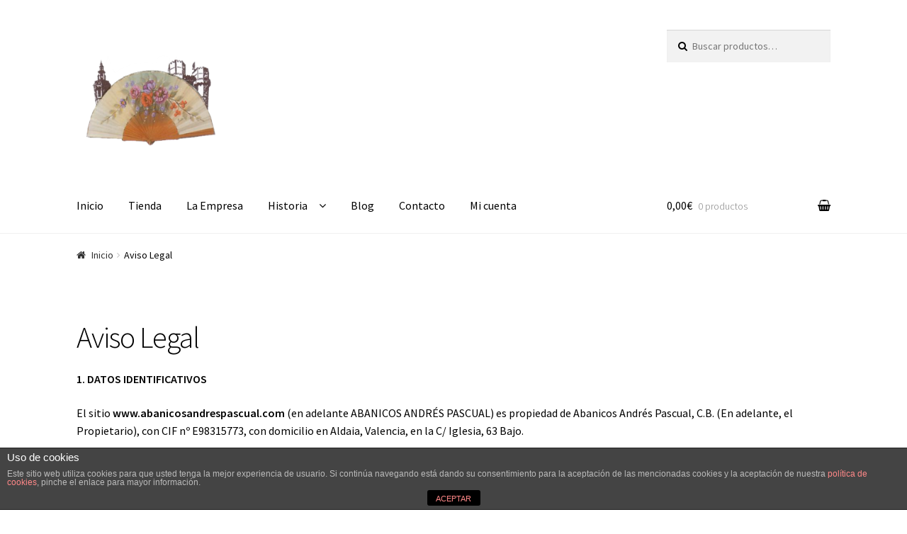

--- FILE ---
content_type: text/html; charset=UTF-8
request_url: https://abanicosandrespascual.com/aviso-legal/
body_size: 50380
content:
<!doctype html>
<html lang="es-ES">
<head>
<meta charset="UTF-8">
<meta name="viewport" content="width=device-width, initial-scale=1, maximum-scale=1.0, user-scalable=no">
<link rel="profile" href="http://gmpg.org/xfn/11">
<link rel="pingback" href="https://abanicosandrespascual.com/xmlrpc.php">

<title>Aviso Legal</title>

<!-- Inicio The SEO Framework por Sybre Waaijer -->
<meta name="robots" content="noodp,noydir" />
<meta name="description" content="Aviso Legal en el | 1. DATOS IDENTIFICATIVOS El sitio www.abanicosandrespascual.com (en adelante ABANICOS ANDRÉS PASCUAL) es propiedad de Abanicos Andrés&#8230;" />
<meta property="og:image" content="https://abanicosandrespascual.com/wp-content/uploads/2017/01/cropped-cropped-logo-1-1.png" />
<meta property="og:image:width" content="512" />
<meta property="og:image:height" content="310" />
<meta property="og:locale" content="es_ES" />
<meta property="og:type" content="website" />
<meta property="og:title" content="Aviso Legal" />
<meta property="og:description" content="1. DATOS IDENTIFICATIVOS El sitio www.abanicosandrespascual.com (en adelante ABANICOS ANDRÉS PASCUAL) es propiedad de Abanicos Andrés Pascual, C.B. (En adelante, el Propietario), con CIF nº E98315773&#8230;" />
<meta property="og:url" content="https://abanicosandrespascual.com/aviso-legal/" />
<meta name="twitter:card" content="summary_large_image" />
<meta name="twitter:title" content="Aviso Legal" />
<meta name="twitter:description" content="1. DATOS IDENTIFICATIVOS El sitio www.abanicosandrespascual.com (en adelante ABANICOS ANDRÉS PASCUAL) es propiedad de Abanicos Andrés Pascual, C.B. (En adelante, el Propietario), con CIF nº E98315773&#8230;" />
<meta name="twitter:image" content="https://abanicosandrespascual.com/wp-content/uploads/2017/01/cropped-cropped-logo-1-1.png" />
<meta name="twitter:image:width" content="512" />
<meta name="twitter:image:height" content="310" />
<link rel="canonical" href="https://abanicosandrespascual.com/aviso-legal/" />
<!-- Final The SEO Framework por Sybre Waaijer | 0.01282s -->

<link rel='dns-prefetch' href='//fonts.googleapis.com' />
<link rel='dns-prefetch' href='//s.w.org' />
<link rel="alternate" type="application/rss+xml" title=" &raquo; Feed" href="https://abanicosandrespascual.com/feed/" />
<link rel="alternate" type="application/rss+xml" title=" &raquo; RSS de los comentarios" href="https://abanicosandrespascual.com/comments/feed/" />
<!-- This site uses the Google Analytics by MonsterInsights plugin v6.2.3 - Using Analytics tracking - https://www.monsterinsights.com/ -->
<script type="text/javascript" data-cfasync="false">
		var disableStr = 'ga-disable-UA-100577092-1';

	/* Function to detect opted out users */
	function __gaTrackerIsOptedOut() {
		return document.cookie.indexOf(disableStr + '=true') > -1;
	}

	/* Disable tracking if the opt-out cookie exists. */
	if ( __gaTrackerIsOptedOut() ) {
		window[disableStr] = true;
	}

	/* Opt-out function */
	function __gaTrackerOptout() {
	  document.cookie = disableStr + '=true; expires=Thu, 31 Dec 2099 23:59:59 UTC; path=/';
	  window[disableStr] = true;
	}
		(function(i,s,o,g,r,a,m){i['GoogleAnalyticsObject']=r;i[r]=i[r]||function(){
		(i[r].q=i[r].q||[]).push(arguments)},i[r].l=1*new Date();a=s.createElement(o),
		m=s.getElementsByTagName(o)[0];a.async=1;a.src=g;m.parentNode.insertBefore(a,m)
	})(window,document,'script','//www.google-analytics.com/analytics.js','__gaTracker');

	__gaTracker('create', 'UA-100577092-1', 'auto');
	__gaTracker('set', 'forceSSL', true);
	__gaTracker('require', 'displayfeatures');
	__gaTracker('require', 'linkid', 'linkid.js');
	__gaTracker('send','pageview');
</script>
<!-- / Google Analytics by MonsterInsights -->
		<script type="text/javascript">
			window._wpemojiSettings = {"baseUrl":"https:\/\/s.w.org\/images\/core\/emoji\/2.3\/72x72\/","ext":".png","svgUrl":"https:\/\/s.w.org\/images\/core\/emoji\/2.3\/svg\/","svgExt":".svg","source":{"concatemoji":"https:\/\/abanicosandrespascual.com\/wp-includes\/js\/wp-emoji-release.min.js?ver=4.8.25"}};
			!function(t,a,e){var r,i,n,o=a.createElement("canvas"),l=o.getContext&&o.getContext("2d");function c(t){var e=a.createElement("script");e.src=t,e.defer=e.type="text/javascript",a.getElementsByTagName("head")[0].appendChild(e)}for(n=Array("flag","emoji4"),e.supports={everything:!0,everythingExceptFlag:!0},i=0;i<n.length;i++)e.supports[n[i]]=function(t){var e,a=String.fromCharCode;if(!l||!l.fillText)return!1;switch(l.clearRect(0,0,o.width,o.height),l.textBaseline="top",l.font="600 32px Arial",t){case"flag":return(l.fillText(a(55356,56826,55356,56819),0,0),e=o.toDataURL(),l.clearRect(0,0,o.width,o.height),l.fillText(a(55356,56826,8203,55356,56819),0,0),e===o.toDataURL())?!1:(l.clearRect(0,0,o.width,o.height),l.fillText(a(55356,57332,56128,56423,56128,56418,56128,56421,56128,56430,56128,56423,56128,56447),0,0),e=o.toDataURL(),l.clearRect(0,0,o.width,o.height),l.fillText(a(55356,57332,8203,56128,56423,8203,56128,56418,8203,56128,56421,8203,56128,56430,8203,56128,56423,8203,56128,56447),0,0),e!==o.toDataURL());case"emoji4":return l.fillText(a(55358,56794,8205,9794,65039),0,0),e=o.toDataURL(),l.clearRect(0,0,o.width,o.height),l.fillText(a(55358,56794,8203,9794,65039),0,0),e!==o.toDataURL()}return!1}(n[i]),e.supports.everything=e.supports.everything&&e.supports[n[i]],"flag"!==n[i]&&(e.supports.everythingExceptFlag=e.supports.everythingExceptFlag&&e.supports[n[i]]);e.supports.everythingExceptFlag=e.supports.everythingExceptFlag&&!e.supports.flag,e.DOMReady=!1,e.readyCallback=function(){e.DOMReady=!0},e.supports.everything||(r=function(){e.readyCallback()},a.addEventListener?(a.addEventListener("DOMContentLoaded",r,!1),t.addEventListener("load",r,!1)):(t.attachEvent("onload",r),a.attachEvent("onreadystatechange",function(){"complete"===a.readyState&&e.readyCallback()})),(r=e.source||{}).concatemoji?c(r.concatemoji):r.wpemoji&&r.twemoji&&(c(r.twemoji),c(r.wpemoji)))}(window,document,window._wpemojiSettings);
		</script>
		<style type="text/css">
img.wp-smiley,
img.emoji {
	display: inline !important;
	border: none !important;
	box-shadow: none !important;
	height: 1em !important;
	width: 1em !important;
	margin: 0 .07em !important;
	vertical-align: -0.1em !important;
	background: none !important;
	padding: 0 !important;
}
</style>
<link rel='stylesheet' id='berocket_mm_quantity_style-css'  href='https://abanicosandrespascual.com/wp-content/plugins/minmax-quantity-for-woocommerce/css/shop.css?ver=1.0.9' type='text/css' media='all' />
<link rel='stylesheet' id='font-awesome-css'  href='https://abanicosandrespascual.com/wp-content/plugins/minmax-quantity-for-woocommerce/css/font-awesome.min.css?ver=4.8.25' type='text/css' media='all' />
<link rel='stylesheet' id='front-estilos-css'  href='https://abanicosandrespascual.com/wp-content/plugins/asesor-cookies-para-la-ley-en-espana/html/front/estilos.css?ver=4.8.25' type='text/css' media='all' />
<link rel='stylesheet' id='contact-form-7-css'  href='https://abanicosandrespascual.com/wp-content/plugins/contact-form-7/includes/css/styles.css?ver=4.9' type='text/css' media='all' />
<link rel='stylesheet' id='storefront-jetpack-css'  href='https://abanicosandrespascual.com/wp-content/plugins/storefront-jetpack/public/css/sfjp-public.css?ver=1.0.0' type='text/css' media='all' />
<link rel='stylesheet' id='spu-public-css-css'  href='https://abanicosandrespascual.com/wp-content/plugins/popups/public/assets/css/public.css?ver=1.9.3.6' type='text/css' media='all' />
<link rel='stylesheet' id='storefront-style-css'  href='https://abanicosandrespascual.com/wp-content/themes/storefront/style.css?ver=2.2.5' type='text/css' media='all' />
<style id='storefront-style-inline-css' type='text/css'>

			.main-navigation ul li a,
			.site-title a,
			ul.menu li a,
			.site-branding h1 a,
			.site-footer .storefront-handheld-footer-bar a:not(.button),
			button.menu-toggle,
			button.menu-toggle:hover {
				color: #000000;
			}

			button.menu-toggle,
			button.menu-toggle:hover {
				border-color: #000000;
			}

			.main-navigation ul li a:hover,
			.main-navigation ul li:hover > a,
			.site-title a:hover,
			a.cart-contents:hover,
			.site-header-cart .widget_shopping_cart a:hover,
			.site-header-cart:hover > li > a,
			.site-header ul.menu li.current-menu-item > a {
				color: #505050;
			}

			table th {
				background-color: #f8f8f8;
			}

			table tbody td {
				background-color: #fdfdfd;
			}

			table tbody tr:nth-child(2n) td,
			fieldset,
			fieldset legend {
				background-color: #fbfbfb;
			}

			.site-header,
			.secondary-navigation ul ul,
			.main-navigation ul.menu > li.menu-item-has-children:after,
			.secondary-navigation ul.menu ul,
			.storefront-handheld-footer-bar,
			.storefront-handheld-footer-bar ul li > a,
			.storefront-handheld-footer-bar ul li.search .site-search,
			button.menu-toggle,
			button.menu-toggle:hover {
				background-color: #ffffff;
			}

			p.site-description,
			.site-header,
			.storefront-handheld-footer-bar {
				color: #000000;
			}

			.storefront-handheld-footer-bar ul li.cart .count,
			button.menu-toggle:after,
			button.menu-toggle:before,
			button.menu-toggle span:before {
				background-color: #000000;
			}

			.storefront-handheld-footer-bar ul li.cart .count {
				color: #ffffff;
			}

			.storefront-handheld-footer-bar ul li.cart .count {
				border-color: #ffffff;
			}

			h1, h2, h3, h4, h5, h6 {
				color: #000000;
			}

			.widget h1 {
				border-bottom-color: #000000;
			}

			body,
			.secondary-navigation a,
			.onsale,
			.pagination .page-numbers li .page-numbers:not(.current), .woocommerce-pagination .page-numbers li .page-numbers:not(.current) {
				color: #020202;
			}

			.widget-area .widget a,
			.hentry .entry-header .posted-on a,
			.hentry .entry-header .byline a {
				color: #343434;
			}

			a  {
				color: #96588a;
			}

			a:focus,
			.button:focus,
			.button.alt:focus,
			.button.added_to_cart:focus,
			.button.wc-forward:focus,
			button:focus,
			input[type="button"]:focus,
			input[type="reset"]:focus,
			input[type="submit"]:focus {
				outline-color: #96588a;
			}

			button, input[type="button"], input[type="reset"], input[type="submit"], .button, .added_to_cart, .widget a.button, .site-header-cart .widget_shopping_cart a.button {
				background-color: #eeeeee;
				border-color: #eeeeee;
				color: #333333;
			}

			button:hover, input[type="button"]:hover, input[type="reset"]:hover, input[type="submit"]:hover, .button:hover, .added_to_cart:hover, .widget a.button:hover, .site-header-cart .widget_shopping_cart a.button:hover {
				background-color: #d5d5d5;
				border-color: #d5d5d5;
				color: #333333;
			}

			button.alt, input[type="button"].alt, input[type="reset"].alt, input[type="submit"].alt, .button.alt, .added_to_cart.alt, .widget-area .widget a.button.alt, .added_to_cart, .widget a.button.checkout {
				background-color: #333333;
				border-color: #333333;
				color: #ffffff;
			}

			button.alt:hover, input[type="button"].alt:hover, input[type="reset"].alt:hover, input[type="submit"].alt:hover, .button.alt:hover, .added_to_cart.alt:hover, .widget-area .widget a.button.alt:hover, .added_to_cart:hover, .widget a.button.checkout:hover {
				background-color: #1a1a1a;
				border-color: #1a1a1a;
				color: #ffffff;
			}

			.pagination .page-numbers li .page-numbers.current, .woocommerce-pagination .page-numbers li .page-numbers.current {
				background-color: #e6e6e6;
				color: #020202;
			}

			#comments .comment-list .comment-content .comment-text {
				background-color: #f8f8f8;
			}

			.site-footer {
				background-color: #f0f0f0;
				color: #6d6d6d;
			}

			.site-footer a:not(.button) {
				color: #333333;
			}

			.site-footer h1, .site-footer h2, .site-footer h3, .site-footer h4, .site-footer h5, .site-footer h6 {
				color: #333333;
			}

			#order_review {
				background-color: #ffffff;
			}

			#payment .payment_methods > li .payment_box,
			#payment .place-order {
				background-color: #fafafa;
			}

			#payment .payment_methods > li:not(.woocommerce-notice) {
				background-color: #f5f5f5;
			}

			#payment .payment_methods > li:not(.woocommerce-notice):hover {
				background-color: #f0f0f0;
			}

			@media screen and ( min-width: 768px ) {
				.secondary-navigation ul.menu a:hover {
					color: #191919;
				}

				.secondary-navigation ul.menu a {
					color: #000000;
				}

				.site-header-cart .widget_shopping_cart,
				.main-navigation ul.menu ul.sub-menu,
				.main-navigation ul.nav-menu ul.children {
					background-color: #f0f0f0;
				}

				.site-header-cart .widget_shopping_cart .buttons,
				.site-header-cart .widget_shopping_cart .total {
					background-color: #f5f5f5;
				}

				.site-header {
					border-bottom-color: #f0f0f0;
				}
			}
</style>
<link rel='stylesheet' id='storefront-icons-css'  href='https://abanicosandrespascual.com/wp-content/themes/storefront/assets/sass/base/icons.css?ver=2.2.5' type='text/css' media='all' />
<link rel='stylesheet' id='storefront-fonts-css'  href='https://fonts.googleapis.com/css?family=Source+Sans+Pro:400,300,300italic,400italic,600,700,900&#038;subset=latin%2Clatin-ext' type='text/css' media='all' />
<link rel='stylesheet' id='storefront-woocommerce-style-css'  href='https://abanicosandrespascual.com/wp-content/themes/storefront/assets/sass/woocommerce/woocommerce.css?ver=2.2.5' type='text/css' media='all' />
<style id='storefront-woocommerce-style-inline-css' type='text/css'>

			a.cart-contents,
			.site-header-cart .widget_shopping_cart a {
				color: #000000;
			}

			table.cart td.product-remove,
			table.cart td.actions {
				border-top-color: #ffffff;
			}

			.woocommerce-tabs ul.tabs li.active a,
			ul.products li.product .price,
			.onsale,
			.widget_search form:before,
			.widget_product_search form:before {
				color: #020202;
			}

			.woocommerce-breadcrumb a,
			a.woocommerce-review-link,
			.product_meta a {
				color: #343434;
			}

			.onsale {
				border-color: #020202;
			}

			.star-rating span:before,
			.quantity .plus, .quantity .minus,
			p.stars a:hover:after,
			p.stars a:after,
			.star-rating span:before,
			#payment .payment_methods li input[type=radio]:first-child:checked+label:before {
				color: #96588a;
			}

			.widget_price_filter .ui-slider .ui-slider-range,
			.widget_price_filter .ui-slider .ui-slider-handle {
				background-color: #96588a;
			}

			.order_details {
				background-color: #f8f8f8;
			}

			.order_details > li {
				border-bottom: 1px dotted #e3e3e3;
			}

			.order_details:before,
			.order_details:after {
				background: -webkit-linear-gradient(transparent 0,transparent 0),-webkit-linear-gradient(135deg,#f8f8f8 33.33%,transparent 33.33%),-webkit-linear-gradient(45deg,#f8f8f8 33.33%,transparent 33.33%)
			}

			p.stars a:before,
			p.stars a:hover~a:before,
			p.stars.selected a.active~a:before {
				color: #020202;
			}

			p.stars.selected a.active:before,
			p.stars:hover a:before,
			p.stars.selected a:not(.active):before,
			p.stars.selected a.active:before {
				color: #96588a;
			}

			.single-product div.product .woocommerce-product-gallery .woocommerce-product-gallery__trigger {
				background-color: #eeeeee;
				color: #333333;
			}

			.single-product div.product .woocommerce-product-gallery .woocommerce-product-gallery__trigger:hover {
				background-color: #d5d5d5;
				border-color: #d5d5d5;
				color: #333333;
			}

			.button.loading {
				color: #eeeeee;
			}

			.button.loading:hover {
				background-color: #eeeeee;
			}

			.button.loading:after {
				color: #333333;
			}

			@media screen and ( min-width: 768px ) {
				.site-header-cart .widget_shopping_cart,
				.site-header .product_list_widget li .quantity {
					color: #000000;
				}
			}
</style>
<link rel='stylesheet' id='custom-css-css'  href='https://abanicosandrespascual.com/wp-content/plugins/theme-customisations-master/custom/style.css?ver=4.8.25' type='text/css' media='all' />
<script type='text/javascript' src='https://abanicosandrespascual.com/wp-includes/js/jquery/jquery.js?ver=1.12.4'></script>
<script type='text/javascript' src='https://abanicosandrespascual.com/wp-includes/js/jquery/jquery-migrate.min.js?ver=1.4.1'></script>
<script type='text/javascript'>
/* <![CDATA[ */
var monsterinsights_frontend = {"js_events_tracking":"true","is_debug_mode":"false","download_extensions":"doc,exe,js,pdf,ppt,tgz,zip,xls","inbound_paths":"","home_url":"https:\/\/abanicosandrespascual.com","track_download_as":"event","internal_label":"int","hash_tracking":"false"};
/* ]]> */
</script>
<script type='text/javascript' src='https://abanicosandrespascual.com/wp-content/plugins/google-analytics-for-wordpress/assets/js/frontend.min.js?ver=6.2.3'></script>
<script type='text/javascript'>
/* <![CDATA[ */
var cdp_cookies_info = {"url_plugin":"https:\/\/abanicosandrespascual.com\/wp-content\/plugins\/asesor-cookies-para-la-ley-en-espana\/plugin.php","url_admin_ajax":"https:\/\/abanicosandrespascual.com\/wp-admin\/admin-ajax.php"};
/* ]]> */
</script>
<script type='text/javascript' src='https://abanicosandrespascual.com/wp-content/plugins/asesor-cookies-para-la-ley-en-espana/html/front/principal.js?ver=4.8.25'></script>
<script type='text/javascript' src='https://abanicosandrespascual.com/wp-content/plugins/storefront-jetpack/public/js/sfjp-public.js?ver=1.0.0'></script>
<script type='text/javascript' src='https://abanicosandrespascual.com/wp-content/plugins/theme-customisations-master/custom/custom.js?ver=4.8.25'></script>
<link rel='https://api.w.org/' href='https://abanicosandrespascual.com/wp-json/' />
<link rel="EditURI" type="application/rsd+xml" title="RSD" href="https://abanicosandrespascual.com/xmlrpc.php?rsd" />
<link rel="wlwmanifest" type="application/wlwmanifest+xml" href="https://abanicosandrespascual.com/wp-includes/wlwmanifest.xml" /> 
<link rel="alternate" type="application/json+oembed" href="https://abanicosandrespascual.com/wp-json/oembed/1.0/embed?url=https%3A%2F%2Fabanicosandrespascual.com%2Faviso-legal%2F" />
<link rel="alternate" type="text/xml+oembed" href="https://abanicosandrespascual.com/wp-json/oembed/1.0/embed?url=https%3A%2F%2Fabanicosandrespascual.com%2Faviso-legal%2F&#038;format=xml" />
<style></style>	<noscript><style>.woocommerce-product-gallery{ opacity: 1 !important; }</style></noscript>
	<link rel="icon" href="https://abanicosandrespascual.com/wp-content/uploads/2017/01/cropped-logo-1-1-32x32.png" sizes="32x32" />
<link rel="icon" href="https://abanicosandrespascual.com/wp-content/uploads/2017/01/cropped-logo-1-1-192x192.png" sizes="192x192" />
<link rel="apple-touch-icon-precomposed" href="https://abanicosandrespascual.com/wp-content/uploads/2017/01/cropped-logo-1-1-180x180.png" />
<meta name="msapplication-TileImage" content="https://abanicosandrespascual.com/wp-content/uploads/2017/01/cropped-logo-1-1-270x270.png" />
		<style type="text/css" id="wp-custom-css">
			/*
Puedes añadir tu propio CSS aquí.

Haz clic en el icono de ayuda de arriba para averiguar más.
*/
#site-header-cart {
    /*display: none;*/
    display: inline-block;
}		</style>
	</head>

<body class="page-template page-template-template-fullwidth page-template-template-fullwidth-php page page-id-2243 woocommerce-demo-store group-blog right-sidebar woocommerce-active">


<div id="page" class="hfeed site">
	
	<header id="masthead" class="site-header" role="banner" style="">
		<div class="col-full">

					<a class="skip-link screen-reader-text" href="#site-navigation">Ir a la navegación</a>
		<a class="skip-link screen-reader-text" href="#content">Ir al contenido</a>
		
	<a href="https://abanicosandrespascual.com/" class="site-logo-link" rel="home">

		<img src="https://abanicosandrespascual.com/wp-content/uploads/2017/01/cropped-logo-1-1.png" alt="" />

	</a>

			<div class="site-search">
				<div class="widget woocommerce widget_product_search"><form role="search" method="get" class="woocommerce-product-search" action="https://abanicosandrespascual.com/">
	<label class="screen-reader-text" for="woocommerce-product-search-field-0">Buscar por:</label>
	<input type="search" id="woocommerce-product-search-field-0" class="search-field" placeholder="Buscar productos&hellip;" value="" name="s" />
	<input type="submit" value="Buscar" />
	<input type="hidden" name="post_type" value="product" />
</form>
</div>			</div>
		<div class="storefront-primary-navigation">		<nav id="site-navigation" class="main-navigation" role="navigation" aria-label="Navegación primaria">
		<button class="menu-toggle" aria-controls="site-navigation" aria-expanded="false"><span>Menú</span></button>
			<div class="primary-navigation"><ul id="menu-menu-principal" class="menu"><li id="menu-item-16" class="menu-item menu-item-type-custom menu-item-object-custom menu-item-home menu-item-16"><a href="http://abanicosandrespascual.com">Inicio</a></li>
<li id="menu-item-19" class="menu-item menu-item-type-post_type menu-item-object-page menu-item-19"><a href="https://abanicosandrespascual.com/tienda/">Tienda</a></li>
<li id="menu-item-2552" class="menu-item menu-item-type-post_type menu-item-object-page menu-item-2552"><a href="https://abanicosandrespascual.com/la-empresa/">La Empresa</a></li>
<li id="menu-item-2553" class="menu-item menu-item-type-post_type menu-item-object-page menu-item-has-children menu-item-2553"><a href="https://abanicosandrespascual.com/historia/">Historia</a>
<ul  class="sub-menu">
	<li id="menu-item-2556" class="menu-item menu-item-type-post_type menu-item-object-page menu-item-2556"><a href="https://abanicosandrespascual.com/el-abanico-en-espana/">El Abanico en España</a></li>
	<li id="menu-item-2555" class="menu-item menu-item-type-post_type menu-item-object-page menu-item-2555"><a href="https://abanicosandrespascual.com/la-fabricacion/">La Fabricación</a></li>
	<li id="menu-item-2554" class="menu-item menu-item-type-post_type menu-item-object-page menu-item-2554"><a href="https://abanicosandrespascual.com/el-lenguaje-del-abanico/">El Lenguaje del Abanico</a></li>
</ul>
</li>
<li id="menu-item-2914" class="menu-item menu-item-type-post_type menu-item-object-page menu-item-2914"><a href="https://abanicosandrespascual.com/blog/">Blog</a></li>
<li id="menu-item-17" class="menu-item menu-item-type-post_type menu-item-object-page menu-item-17"><a href="https://abanicosandrespascual.com/contacto/">Contacto</a></li>
<li id="menu-item-3787" class="menu-item menu-item-type-post_type menu-item-object-page menu-item-3787"><a href="https://abanicosandrespascual.com/mi-cuenta/">Mi cuenta</a></li>
</ul></div><div class="handheld-navigation"><ul id="menu-menu-principal-1" class="menu"><li class="menu-item menu-item-type-custom menu-item-object-custom menu-item-home menu-item-16"><a href="http://abanicosandrespascual.com">Inicio</a></li>
<li class="menu-item menu-item-type-post_type menu-item-object-page menu-item-19"><a href="https://abanicosandrespascual.com/tienda/">Tienda</a></li>
<li class="menu-item menu-item-type-post_type menu-item-object-page menu-item-2552"><a href="https://abanicosandrespascual.com/la-empresa/">La Empresa</a></li>
<li class="menu-item menu-item-type-post_type menu-item-object-page menu-item-has-children menu-item-2553"><a href="https://abanicosandrespascual.com/historia/">Historia</a>
<ul  class="sub-menu">
	<li class="menu-item menu-item-type-post_type menu-item-object-page menu-item-2556"><a href="https://abanicosandrespascual.com/el-abanico-en-espana/">El Abanico en España</a></li>
	<li class="menu-item menu-item-type-post_type menu-item-object-page menu-item-2555"><a href="https://abanicosandrespascual.com/la-fabricacion/">La Fabricación</a></li>
	<li class="menu-item menu-item-type-post_type menu-item-object-page menu-item-2554"><a href="https://abanicosandrespascual.com/el-lenguaje-del-abanico/">El Lenguaje del Abanico</a></li>
</ul>
</li>
<li class="menu-item menu-item-type-post_type menu-item-object-page menu-item-2914"><a href="https://abanicosandrespascual.com/blog/">Blog</a></li>
<li class="menu-item menu-item-type-post_type menu-item-object-page menu-item-17"><a href="https://abanicosandrespascual.com/contacto/">Contacto</a></li>
<li class="menu-item menu-item-type-post_type menu-item-object-page menu-item-3787"><a href="https://abanicosandrespascual.com/mi-cuenta/">Mi cuenta</a></li>
</ul></div>		</nav><!-- #site-navigation -->
				<ul id="site-header-cart" class="site-header-cart menu">
			<li class="">
							<a class="cart-contents" href="https://abanicosandrespascual.com/carrito/" title="Ver tu carrito de compra">
				<span class="amount">0,00&euro;</span> <span class="count">0 productos</span>
			</a>
					</li>
			<li>
				<div class="widget woocommerce widget_shopping_cart"><div class="widget_shopping_cart_content"></div></div>			</li>
		</ul>
		</div>
		</div>
	</header><!-- #masthead -->

	
	<div id="content" class="site-content" tabindex="-1">
		<div class="col-full">

		<nav class="woocommerce-breadcrumb"><a href="https://abanicosandrespascual.com">Inicio</a><span class="breadcrumb-separator"> / </span>Aviso Legal</nav><div class="woocommerce"></div>
	<div id="primary" class="content-area">
		<main id="main" class="site-main" role="main">

			
<div id="post-2243" class="post-2243 page type-page status-publish hentry">
			<header class="entry-header">
			<h1 class="entry-title">Aviso Legal</h1>		</header><!-- .entry-header -->
				<div class="entry-content">
			<p><strong>1. DATOS IDENTIFICATIVOS</strong></p>
<p>El sitio <strong>www.abanicosandrespascual.com</strong> (en adelante ABANICOS ANDRÉS PASCUAL) es propiedad de Abanicos Andrés Pascual, C.B. (En adelante, el Propietario), con CIF nº E98315773, con domicilio en Aldaia, Valencia, en la C/ Iglesia, 63 Bajo.</p>
<p>La dirección de correo electrónico de contacto es info(arroba)abanicosandrespascual.com.</p>
<p><strong>2. OBJETO Y ÁMBITO DE APLICACIÓN</strong></p>
<p>Este es el Aviso Legal que contiene las Condiciones Generales de Uso (en adelante “Condiciones Generales”) que regulan el acceso, navegación y uso del Sitio Web dispuesto por el Propietario, ubicado en la URL www.abanicosandrespascual.com (en adelante, Sitio Web), así como las responsabilidades derivadas de la utilización de sus contenidos (entendiendo en adelante por “contenidos” los textos, gráficos, dibujos, diseños, códigos fuente, software, fotografías, música, vídeos, sonidos, bases de datos, imágenes, logos, marcas, expresiones e informaciones, así como cualquier otra creación protegida por las leyes nacionales y los tratados internacionales sobre propiedad intelectual e industrial).</p>
<p>El Sitio Web o Sitio Web ha sido dispuesta por el Propietario para permitir a quienes lo deseen, acceder online a través de Internet, a los contenidos dispuestos, así como hacer uso y participar en los servicios, eventos, etc., que se proveen a través del citado Sitio Web.</p>
<p>El acceso, navegación y uso del Sitio Web de ABANICOS ANDRÉS PASCUAL conlleva y supone la aceptación por el Usuario de las presentes Condiciones Generales. En este sentido, se entenderá por Usuario a la persona que acceda, navegue, utilice o participe en los servicios y actividades, gratuitas u onerosas, desarrolladas en el Sitio Web.</p>
<p>El presente Aviso Legal tiene por objeto regular el acceso, navegación y uso del Sitio Web, sin perjuicio de que el Propietario pueda establecer condiciones particulares que regulen la utilización de servicios y/o contratación de productos específicos ofrecidos a los Usuarios a través del Sitio Web.</p>
<p><strong>3. DERECHOS DE PROPIEDAD INTELECTUAL E INDUSTRIAL</strong></p>
<p>El Propietario es titular o tiene la correspondiente autorización de terceros sobre los derechos de explotación de propiedad intelectual e industrial del Sitio Web, así como de los derechos de propiedad intelectual, industrial y de imagen sobre los contenidos disponibles a través del mismo.</p>
<p>En ningún caso se entenderá que el acceso y navegación del Usuario, implica una renuncia, transmisión, licencia o cesión total ni parcial de dichos derechos por parte del Propietario.</p>
<p>En consecuencia, no está permitido suprimir, eludir o manipular el aviso de derechos de autor (“copyright”) y cualesquiera otros datos de identificación de los derechos del Propietario o de sus titulares incorporados a los contenidos, así como los dispositivos técnicos de protección, las huellas digitales o cualesquiera mecanismos de información y/o de identificación que pudieren contenerse en los contenidos.</p>
<p>Quedan reservados todos los derechos de propiedad intelectual e industrial y, en particular, queda prohibido modificar, copiar, reutilizar, explotar, reproducir, transformar, comunicar públicamente, hacer segundas o posteriores publicaciones, cargar archivos, enviar por correo, transmitir, usar, tratar o distribuir de cualquier forma la totalidad o parte de los Contenidos y productos incluidos en el Sitio Web para propósitos públicos o comerciales, si no se cuenta con la autorización expresa y por escrito del Propietario o, en su caso, del titular de los derechos a que corresponda.</p>
<p><strong>4. ACCESO</strong></p>
<p>El acceso al Sitio Web por parte de los Usuarios tiene carácter gratuito. Queda prohibido el acceso al Sitio Web por parte de menores de edad, salvo que cuenten con la autorización previa y expresa de sus padres, tutores o representantes legales, los cuales serán considerados como responsables de los actos que lleven a cabo los menores a su cargo, conforme a la normativa vigente. En todo caso, se presumirá que el acceso realizado por un menor al Sitio Web se ha realizado con autorización previa y expresa de sus padres, tutores o representantes legales.</p>
<p>El acceso a ciertos contenidos del Sitio Web requiere de la previa identificación del Usuario, a través de identificador, y su autenticación, a través de contraseña. La contraseña será comunicada al Usuario por el Propietario. El par constituido por el identificador y la contraseña darán acceso, únicamente, a la información del Usuario que sea accesible a través del Sitio Web, no pudiendo acceder el mismo, mediante dicho par, a información de ningún otro Usuario del Sitio Web, ni de ningún otro tercero.</p>
<p>La contraseña tendrá carácter personal e intransferible. El Usuario se compromete a hacer un uso diligente de su contraseña y mantenerla en secreto, no transmitiéndola a ningún tercero. En consecuencia, los Usuarios son responsables de la adecuada custodia y confidencialidad de identificadores y/o contraseñas, y se comprometen a no ceder su uso a terceros, ya sea temporal o permanente, ni permitir su acceso a personas ajenas. Será responsabilidad del Usuario la utilización ilícita del Sitio Web por cualquier tercero ilegítimo, que emplee a tal efecto una contraseña a causa de una utilización no diligente o de la pérdida de la misma por el Usuario.</p>
<p>En virtud de lo anterior, es obligación del Usuario notificar de forma inmediata a los gestores del Sitio Web acerca de cualquier hecho que permita el uso indebido de los identificadores y/o contraseñas, tales como el robo, extravío, o el acceso no autorizado a los mismos, con el fin de proceder a su inmediata cancelación. Mientras no se comuniquen tales hechos, el Propietario quedará eximida de cualquier responsabilidad que pudiera derivarse del uso indebido de los identificadores o contraseñas por terceros no autorizados.</p>
<p><strong>5. UTILIZACIÓN DEL SITIO WEB</strong></p>
<p>Los contenidos incluidos en el Sitio Web se facilitan únicamente a Usuarios del mismo. Cualquier uso comercial no autorizado de los mismos, o su reventa, quedan prohibidos, salvo que se cuente con la previa autorización escrita del Propietario.</p>
<p>El acceso, navegación y uso del Sitio Web es responsabilidad del Usuario, por lo que el Usuario se compromete a observar diligente y fielmente cualquier instrucción adicional impartida por el Propietario o por personal autorizado por el mismo relativa al uso del Sitio Web y de sus contenidos.</p>
<p>Por tanto, el Usuario se obliga a usar los contenidos de forma diligente, correcta y lícita y, en particular, se compromete a abstenerse de:</p>
<p>– Utilizar los contenidos con fines o efectos contrarios a la ley, a la moral y a las buenas costumbres generalmente aceptadas o al orden público.</p>
<p>– Reproducir o copiar, distribuir, permitir el acceso del público a través de cualquier modalidad de comunicación pública, transformar o modificar los contenidos, a menos que se cuente con la autorización del titular de los correspondientes derechos o ello resulte legalmente permitido.</p>
<p>– Emplear los contenidos y, en particular, la información de cualquier clase obtenida a través del Sitio Web o de los servicios para remitir publicidad, comunicaciones con fines de venta directa o con cualquier otra clase de finalidad comercial, mensajes no solicitados dirigidos a una pluralidad de personas con independencia de su finalidad, así como a abstenerse de comercializar o divulgar de cualquier modo dicha información.</p>
<p><strong>6. LICENCIA SOBRE LAS COMUNICACIONES</strong></p>
<p>En el caso de que el Usuario envíe información de cualquier tipo al Propietario a través del Sitio Web, mediante los canales dispuestos a tal fin en el propio Sitio Web, el Usuario declara, garantiza y acepta que tiene derecho a hacerlo libremente, que dicha información no infringe ningún derecho de propiedad intelectual, de marca, de patente, secreto comercial, o cualquier otro derecho de tercero, que dicha información no tiene carácter confidencial y que dicha información no es perjudicial para terceros.</p>
<p>El Usuario reconoce asumir la responsabilidad y dejará indemne al Propietario por cualquier comunicación que suministre personalmente o a su nombre, alcanzando dicha responsabilidad sin restricción alguna la exactitud, legalidad, originalidad y titularidad de la misma.</p>
<p><strong>7. RESPONSABILIDADES Y GARANTÍAS</strong></p>
<p>El Propietario no puede garantizar la fiabilidad, utilidad o veracidad de los servicios o de la información que se preste a través del Sitio Web, ni tampoco de la utilidad o veracidad de la documentación que puede ser consultada a través del Sitio Web.</p>
<p>En consecuencia, el Propietario no garantiza ni se hace responsable de: (i) la continuidad de los contenidos del Sitio Web; (ii) la ausencia de errores en dichos contenidos o productos; (iii) la ausencia de virus y/o demás componentes dañinos en el Sitio Web o en el servidor que lo suministra; (iv) la invulnerabilidad del Sitio Web y/o la inexpugnabilidad de las medidas de seguridad que se adopten en el mismo; (v) la falta de utilidad o rendimiento de los contenidos y productos del Sitio Web; (vi) los daños o perjuicios que cause, a sí mismo o a un tercero, cualquier persona que infringiera las condiciones, normas e instrucciones que el Propietario establece en el Sitio Web o a través de la vulneración de los sistemas de seguridad del Sitio Web.</p>
<p>Si el Usuario tuviera conocimiento de la existencia de algún contenido ilícito, ilegal, contrario a las leyes o que pudiera suponer una infracción de derechos de propiedad intelectual y/o industrial, deberá notificarlo inmediatamente al Propietario para que ésta pueda proceder a la adopción de las medidas oportunas.</p>
<p><strong>8. ENLACES</strong></p>
<p><strong>8.1 Enlaces a otros Sitios Web</strong></p>
<p>En el Sitio Web, el Usuario podrá encontrar enlaces a otros sitios web, mediante diferentes botones, links, banners, etc., los cuales son gestionados por terceros. El Propietario no tiene facultad ni medios humanos ni técnicos para conocer, controlar ni aprobar toda la información, contenidos, productos o servicios facilitados por otros sitios web a los que se establecen enlaces desde el Sitio Web. En consecuencia, el Propietario no puede asumir ningún tipo de responsabilidad por cualquier aspecto relativo al sitio web al que se establece un enlace desde el Sitio Web, en concreto, a título enunciativo y no taxativo, sobre su funcionamiento, acceso, datos, información, archivos, calidad y fiabilidad de sus productos y servicios, sus propios enlaces y/o cualquiera de sus contenidos, en general.</p>
<p>El establecimiento de cualquier tipo de enlace por parte del Sitio Web a otro sitio web ajeno no implica que exista algún tipo de relación, colaboración o dependencia entre el Propietario y el responsable del sitio web ajeno.</p>
<p><strong>8.2 Enlaces en otros sitios Web con destino al Sitio Web</strong></p>
<p>Si cualquier Usuario, entidad o sitio Web deseara establecer algún tipo de enlace con destino al Sitio Web deberá atenerse a las siguientes estipulaciones:</p>
<p>* El enlace solamente se podrá dirigir a la Página Principal o Home del Sitio Web, salvo autorización expresa y por escrito del Propietario.</p>
<p>* El enlace debe ser absoluto y completo, es decir, debe llevar al Usuario, mediante un clic, a la propia dirección URL de ABANICOS ANDRÉS PASCUAL www.abanicosandrespascual.com y debe abarcar completamente toda la extensión de la pantalla de la Página Principal del Sitio Web. En ningún caso, salvo que el Propietario lo autorice de manera expresa y por escrito, el sitio Web que realiza el enlace podrá reproducir, de cualquier manera, el Sitio Web, incluirlo como parte de su Web o dentro de uno de sus “frames” o crear un “browser” sobre cualquiera de las páginas del Sitio Web.</p>
<p>* En la página que establece el enlace no se podrá declarar de ninguna manera que el Propietario ha autorizado tal enlace, salvo que éste lo haya hecho expresamente y por escrito. Si la entidad que realiza el enlace desde su página al Sitio Web correctamente deseara incluir en su página Web la marca, denominación, nombre comercial, rótulo, logotipo, slogan o cualquier otro tipo de elemento identificativo de ABANICOS ANDRÉS PASCUAL y/o del Sitio Web, deberá contar previamente con su autorización expresa y por escrito.</p>
<p>* El Propietario no autoriza el establecimiento de un enlace al Sitio Web desde aquellas páginas Web que contengan materiales, información o contenidos ilícitos, ilegales, degradantes, obscenos, y en general, que contravengan la moral, el orden público o las normas sociales generalmente aceptadas.</p>
<p>El Propietario no tiene facultad ni medios humanos y técnicos para conocer, controlar ni aprobar toda la información, contenidos, productos o servicios facilitados por otros sitios Web que tengan establecidos enlaces con destino al Sitio Web. El Propietario no asume ningún tipo de responsabilidad por cualquier aspecto relativo al Sitio Web que establece ese enlace con destino al Sitio Web, en concreto, a título enunciativo y no taxativo, sobre su funcionamiento, acceso, datos, información, archivos, calidad y fiabilidad de sus productos y servicios, sus propios enlaces y/o cualquiera de sus contenidos, en general.</p>
<p><strong>9. TRATAMIENTO DE DATOS PERSONALES Y POLÍTICA DE PRIVACIDAD</strong></p>
<p>Cuando sea necesario que el Usuario se registre o aporte datos personales para poder acceder a servicios, solicitar información, remitir consultas o adquirir productos, entre otros supuestos, la recogida y el tratamiento de los datos personales se regirá por lo dispuesto en la Política de Privacidad y Protección de datos.</p>
<p>“En ABANICOS ANDRES PASCUAL CB tratamos la información que nos facilita con el fin de prestarles el servicio solicitado y realizar su facturación. Los datos proporcionados se conservarán mientras se mantenga la relación comercial o durante el tiempo necesario para cumplir con las obligaciones legales y atender las posibles responsabilidades que pudieran derivar del cumplimiento de la finalidad para la que los datos fueron recabados. Los datos no se cederán a terceros salvo en los casos en que exista una obligación legal. Usted tiene derecho a obtener información sobre si en ABANICOS ANDRES PASCUAL CB estamos tratando sus datos personales, por lo que puede ejercer sus derechos de acceso, rectificación, supresión y portabilidad de datos y oposición y limitación a su tratamiento ante ABANICOS ANDRES PASCUAL CB, C/ Iglesia, 63 Bajo o en la dirección electrónica info@abanicosandrespascual.com,  identificándose suficientemente en su solicitud por medios electrónicos o, en su defecto, mediante solicitud debidamente firmada. No obstante, si el responsable del tratamiento tuviese dudas razonables en relación con la identidad de la persona física que cursa la solicitud podrá solicitar que se facilite información adicional necesaria para confirmar su identidad. Asimismo, y especialmente si considera que no ha obtenido satisfacción plena en el ejercicio de sus derechos, podrá presentar una reclamación ante la autoridad nacional de control dirigiéndose a estos efectos a la Agencia Española de Protección de Datos, C/ Jorge Juan, 6 – 28001 Madrid.</p>
<p><strong>10. USO DE COOKIES</strong></p>
<p>ABANICOS ANDRÉS PASCUAL puede utilizar cookies en el Sitio Web cuando un Usuario navega por el mismo. La navegación por este sitio web implica la aceptación de nuestra Política de Cookies.</p>
<p><strong>11. DURACIÓN Y MODIFICACIÓN</strong></p>
<p>El Propietario podrá modificar los términos y condiciones integrantes del presente Aviso Legal, total o parcialmente, publicando cualquier cambio en la misma forma en que aparecen estas condiciones de uso o a través de cualquier tipo de comunicación dirigida a los Usuarios.</p>
<p>La vigencia temporal del presente Aviso Legal coincide, por lo tanto, con el tiempo de su exposición, hasta que sean modificadas total o parcialmente, momento en el cual pasará a tener vigencia el Aviso Legal modificado.</p>
<p>El Propietario podrá dar por terminado, suspender o interrumpir, en cualquier momento sin necesidad de preaviso, el acceso a los contenidos de la página, sin posibilidad por parte del Usuario de exigir indemnización alguna. Tras dicha extinción, seguirán vigentes las prohibiciones de uso de los contenidos expuestas anteriormente en el presente Aviso Legal.</p>
<p><strong>12. GENERALIDADES</strong></p>
<p>Los encabezamientos de las distintas cláusulas son sólo informativos, y no afectarán, calificarán o ampliarán la interpretación del Aviso legal.</p>
<p>En caso de existir discrepancia entre lo establecido en estas condiciones de uso y las condiciones particulares de cada servicio específico, prevalecerá lo dispuesto en éstas últimas.</p>
<p>En el caso de que cualquier disposición o disposiciones de estas condiciones de uso fuera(n) considerada(s) nula(s) o inaplicable(s), en su totalidad o en parte, por cualquier Juzgado, Tribunal u órgano administrativo competente, dicha nulidad o inaplicación no afectará a las otras disposiciones de las condiciones de uso ni a las condiciones particulares de los diferentes servicios de ABANICOS ANDRÉS PASCUAL.</p>
<p>El no ejercicio o ejecución por parte del Propietario de cualquier derecho o disposición contenida en estas condiciones de uso no constituirá una renuncia al mismo, salvo reconocimiento y acuerdo por escrito por su parte.</p>
<p><strong>13. JURISDICCIÓN</strong></p>
<p>Las relaciones establecidas entre el Propietario y el Usuario se regirán por lo dispuesto en la normativa vigente acerca de la legislación aplicable y la jurisdicción competente. No obstante, para los casos en los que la normativa prevea la posibilidad a las partes de someterse a un fuero, el Propietario y el Usuario, con renuncia expresa a cualquier otro fuero que pudiera corresponderles, someterán cualesquiera controversias y/o litigios al conocimiento de los Juzgados y Tribunales de la ciudad de Valencia.</p>
					</div><!-- .entry-content -->
		</div><!-- #post-## -->

		</main><!-- #main -->
	</div><!-- #primary -->


		</div><!-- .col-full -->
	</div><!-- #content -->

	
	<footer id="colophon" class="site-footer" role="contentinfo">
		<div class="col-full">

					<div class="site-info">
			Todos los derechos reservados | <a href="https://abanicosandrespascual.com/terminos-y-condiciones/">Términos y condiciones </a>  | <a href="#">FAQ </a> | <a href="https://abanicosandrespascual.com/politica-de-cookies/">Política de cookies </a> | <a href="https://abanicosandrespascual.com/aviso-legal/">Aviso legal </a> | <a href="https://abanicosandrespascual.com/contacto">Contacto</a> 		</div><!-- .site-info -->
				<div class="storefront-handheld-footer-bar">
			<ul class="columns-3">
									<li class="my-account">
						<a href="https://abanicosandrespascual.com/mi-cuenta/">Mi cuenta</a>					</li>
									<li class="search">
						<a href="">Buscar</a>			<div class="site-search">
				<div class="widget woocommerce widget_product_search"><form role="search" method="get" class="woocommerce-product-search" action="https://abanicosandrespascual.com/">
	<label class="screen-reader-text" for="woocommerce-product-search-field-1">Buscar por:</label>
	<input type="search" id="woocommerce-product-search-field-1" class="search-field" placeholder="Buscar productos&hellip;" value="" name="s" />
	<input type="submit" value="Buscar" />
	<input type="hidden" name="post_type" value="product" />
</form>
</div>			</div>
							</li>
									<li class="cart">
									<a class="footer-cart-contents" href="https://abanicosandrespascual.com/carrito/" title="Ver tu carrito de compra">
				<span class="count">0</span>
			</a>
							</li>
							</ul>
		</div>
		
		</div><!-- .col-full -->
	</footer><!-- #colophon -->

	
</div><!-- #page -->

<!-- HTML del pié de página -->
<div class="cdp-cookies-alerta  cdp-solapa-ocultar cdp-cookies-textos-izq cdp-cookies-tema-gris">
	<div class="cdp-cookies-texto">
		<h4 style="font-size:15px !important;line-height:15px !important">Uso de cookies</h4><p style="font-size:12px !important;line-height:12px !important">Este sitio web utiliza cookies para que usted tenga la mejor experiencia de usuario. Si continúa navegando está dando su consentimiento para la aceptación de las mencionadas cookies y la aceptación de nuestra <a href="http://abanicosandrespascual.com/politica-de-cookies/" style="font-size:12px !important;line-height:12px !important">política de cookies</a>, pinche el enlace para mayor información.</p>
		<a href="javascript:;" class="cdp-cookies-boton-cerrar">ACEPTAR</a> 
	</div>
	<a class="cdp-cookies-solapa">Aviso de cookies</a>
</div>
 <p class="woocommerce-store-notice demo_store">Si no encuentras lo que buscas, ponte en contacto con nosotros. Seguro que podemos fabricarlo para ti <a href="#" class="woocommerce-store-notice__dismiss-link">Descartar</a></p><script type="application/ld+json">{"@context":"https:\/\/schema.org\/","@type":"BreadcrumbList","itemListElement":[{"@type":"ListItem","position":"1","item":{"name":"Inicio","@id":"https:\/\/abanicosandrespascual.com"}},{"@type":"ListItem","position":"2","item":{"name":"Aviso Legal"}}]}</script><script type='text/javascript'>
/* <![CDATA[ */
var wpcf7 = {"apiSettings":{"root":"https:\/\/abanicosandrespascual.com\/wp-json\/contact-form-7\/v1","namespace":"contact-form-7\/v1"},"recaptcha":{"messages":{"empty":"Por favor, prueba que no eres un robot."}}};
/* ]]> */
</script>
<script type='text/javascript' src='https://abanicosandrespascual.com/wp-content/plugins/contact-form-7/includes/js/scripts.js?ver=4.9'></script>
<script type='text/javascript'>
/* <![CDATA[ */
var wc_add_to_cart_params = {"ajax_url":"\/wp-admin\/admin-ajax.php","wc_ajax_url":"\/aviso-legal\/?wc-ajax=%%endpoint%%","i18n_view_cart":"Ver carrito","cart_url":"https:\/\/abanicosandrespascual.com\/carrito\/","is_cart":"","cart_redirect_after_add":"no"};
/* ]]> */
</script>
<script type='text/javascript' src='//abanicosandrespascual.com/wp-content/plugins/woocommerce/assets/js/frontend/add-to-cart.min.js?ver=3.1.2'></script>
<script type='text/javascript' src='//abanicosandrespascual.com/wp-content/plugins/woocommerce/assets/js/jquery-blockui/jquery.blockUI.min.js?ver=2.70'></script>
<script type='text/javascript' src='//abanicosandrespascual.com/wp-content/plugins/woocommerce/assets/js/js-cookie/js.cookie.min.js?ver=2.1.4'></script>
<script type='text/javascript'>
/* <![CDATA[ */
var woocommerce_params = {"ajax_url":"\/wp-admin\/admin-ajax.php","wc_ajax_url":"\/aviso-legal\/?wc-ajax=%%endpoint%%"};
/* ]]> */
</script>
<script type='text/javascript' src='//abanicosandrespascual.com/wp-content/plugins/woocommerce/assets/js/frontend/woocommerce.min.js?ver=3.1.2'></script>
<script type='text/javascript'>
/* <![CDATA[ */
var wc_cart_fragments_params = {"ajax_url":"\/wp-admin\/admin-ajax.php","wc_ajax_url":"\/aviso-legal\/?wc-ajax=%%endpoint%%","fragment_name":"wc_fragments_3026d819bf9ecbc23f7ab1577561c7d6"};
/* ]]> */
</script>
<script type='text/javascript' src='//abanicosandrespascual.com/wp-content/plugins/woocommerce/assets/js/frontend/cart-fragments.min.js?ver=3.1.2'></script>
<script type='text/javascript'>
/* <![CDATA[ */
var spuvar = {"is_admin":"","disable_style":"","ajax_mode":"","ajax_url":"https:\/\/abanicosandrespascual.com\/wp-admin\/admin-ajax.php","ajax_mode_url":"https:\/\/abanicosandrespascual.com\/?spu_action=spu_load","pid":"2243","is_front_page":"","is_category":"","site_url":"https:\/\/abanicosandrespascual.com","is_archive":"","is_search":"","is_preview":"","seconds_confirmation_close":"5"};
var spuvar_social = [];
/* ]]> */
</script>
<script type='text/javascript' src='https://abanicosandrespascual.com/wp-content/plugins/popups/public/assets/js/public.js?ver=1.9.3.6'></script>
<script type='text/javascript' src='https://abanicosandrespascual.com/wp-content/themes/storefront/assets/js/navigation.min.js?ver=20120206'></script>
<script type='text/javascript' src='https://abanicosandrespascual.com/wp-content/themes/storefront/assets/js/skip-link-focus-fix.min.js?ver=20130115'></script>
<script type='text/javascript' src='https://abanicosandrespascual.com/wp-content/themes/storefront/assets/js/woocommerce/header-cart.min.js?ver=2.2.5'></script>
<script type='text/javascript' src='https://abanicosandrespascual.com/wp-includes/js/wp-embed.min.js?ver=4.8.25'></script>

</body>
</html>


--- FILE ---
content_type: text/css
request_url: https://abanicosandrespascual.com/wp-content/plugins/storefront-jetpack/public/css/sfjp-public.css?ver=1.0.0
body_size: 94
content:
/**

 * All of the CSS for your public-facing functionality should be

 * included in this file.

 */

#sfjp-topbar {

    background-color: #1F1F20;

    height: 40px;

    line-height: 40px;

}



#sfjp-topbar p {

    color: #fff;

    text-align: center;

}

--- FILE ---
content_type: text/css
request_url: https://abanicosandrespascual.com/wp-content/plugins/theme-customisations-master/custom/style.css?ver=4.8.25
body_size: -62
content:
/**

 * Add any custom CSS here.

 *

 * This file will be loaded after all other theme stylesheets.

 */

--- FILE ---
content_type: text/plain
request_url: https://www.google-analytics.com/j/collect?v=1&_v=j102&a=790293917&t=pageview&_s=1&dl=https%3A%2F%2Fabanicosandrespascual.com%2Faviso-legal%2F&ul=en-us%40posix&dt=Aviso%20Legal&sr=1280x720&vp=1280x720&_u=aGBAgUAjCAAAACAAI~&jid=2091951528&gjid=2139721311&cid=1256797128.1768690204&tid=UA-100577092-1&_gid=724298694.1768690204&_slc=1&z=759761735
body_size: -454
content:
2,cG-0BXTSF7VKS

--- FILE ---
content_type: text/javascript
request_url: https://abanicosandrespascual.com/wp-content/plugins/storefront-jetpack/public/js/sfjp-public.js?ver=1.0.0
body_size: 674
content:
(function( $ ) {

	'use strict';



	/**

	 * All of the code for your public-facing JavaScript source

	 * should reside in this file.

	 *

	 * Note that this assume you're going to use jQuery, so it prepares

	 * the $ function reference to be used within the scope of this

	 * function.

	 *

	 * From here, you're able to define handlers for when the DOM is

	 * ready:

	 *

	 * $(function() {

	 *

	 * });

	 *

	 * Or when the window is loaded:

	 *

	 * $( window ).load(function() {

	 *

	 * });

	 *

	 * ...and so on.

	 *

	 * Remember that ideally, we should not attach any more than a single DOM-ready or window-load handler

	 * for any particular page. Though other scripts in WordPress core, other plugins, and other themes may

	 * be doing this, we should try to minimize doing that in our own work.

	 */



})( jQuery );

